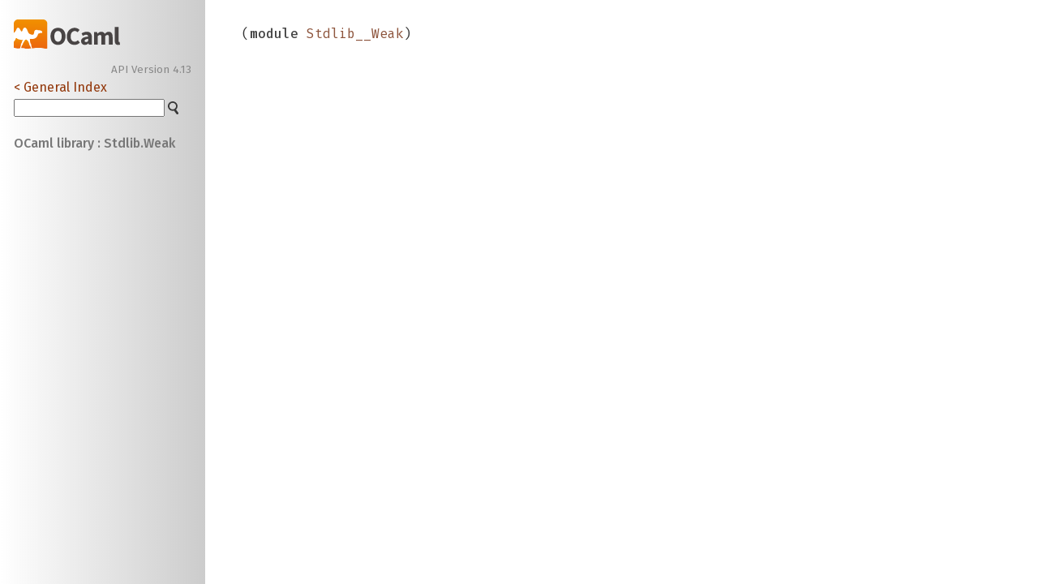

--- FILE ---
content_type: text/html; charset=utf-8
request_url: https://ocaml.org/manual/4.13/api/type_Stdlib.Weak.html
body_size: 1548
content:
<html><head>
<link rel="stylesheet" href="style.css" type="text/css">
<meta content="text/html; charset=utf8" http-equiv="Content-Type">
<meta name="viewport" content="width=device-width, initial-scale=1">
<link rel="Start" href="index.html">
<link title="Index of types" rel="Appendix" href="index_types.html">
<link title="Index of extensions" rel="Appendix" href="index_extensions.html">
<link title="Index of exceptions" rel="Appendix" href="index_exceptions.html">
<link title="Index of values" rel="Appendix" href="index_values.html">
<link title="Index of modules" rel="Appendix" href="index_modules.html">
<link title="Index of module types" rel="Appendix" href="index_module_types.html">
<link title="Format_tutorial" rel="Chapter" href="Format_tutorial.html">
<link title="Ocaml_operators" rel="Chapter" href="Ocaml_operators.html">
<link title="Arg" rel="Chapter" href="Arg.html">
<link title="Array" rel="Chapter" href="Array.html">
<link title="ArrayLabels" rel="Chapter" href="ArrayLabels.html">
<link title="Atomic" rel="Chapter" href="Atomic.html">
<link title="Bigarray" rel="Chapter" href="Bigarray.html">
<link title="Bool" rel="Chapter" href="Bool.html">
<link title="Buffer" rel="Chapter" href="Buffer.html">
<link title="Bytes" rel="Chapter" href="Bytes.html">
<link title="BytesLabels" rel="Chapter" href="BytesLabels.html">
<link title="Callback" rel="Chapter" href="Callback.html">
<link title="Char" rel="Chapter" href="Char.html">
<link title="Complex" rel="Chapter" href="Complex.html">
<link title="Condition" rel="Chapter" href="Condition.html">
<link title="Digest" rel="Chapter" href="Digest.html">
<link title="Dynlink" rel="Chapter" href="Dynlink.html">
<link title="Either" rel="Chapter" href="Either.html">
<link title="Ephemeron" rel="Chapter" href="Ephemeron.html">
<link title="Event" rel="Chapter" href="Event.html">
<link title="Filename" rel="Chapter" href="Filename.html">
<link title="Float" rel="Chapter" href="Float.html">
<link title="Format" rel="Chapter" href="Format.html">
<link title="Fun" rel="Chapter" href="Fun.html">
<link title="Gc" rel="Chapter" href="Gc.html">
<link title="Genlex" rel="Chapter" href="Genlex.html">
<link title="Hashtbl" rel="Chapter" href="Hashtbl.html">
<link title="Int" rel="Chapter" href="Int.html">
<link title="Int32" rel="Chapter" href="Int32.html">
<link title="Int64" rel="Chapter" href="Int64.html">
<link title="Lazy" rel="Chapter" href="Lazy.html">
<link title="Lexing" rel="Chapter" href="Lexing.html">
<link title="List" rel="Chapter" href="List.html">
<link title="ListLabels" rel="Chapter" href="ListLabels.html">
<link title="Map" rel="Chapter" href="Map.html">
<link title="Marshal" rel="Chapter" href="Marshal.html">
<link title="MoreLabels" rel="Chapter" href="MoreLabels.html">
<link title="Mutex" rel="Chapter" href="Mutex.html">
<link title="Nativeint" rel="Chapter" href="Nativeint.html">
<link title="Obj" rel="Chapter" href="Obj.html">
<link title="Oo" rel="Chapter" href="Oo.html">
<link title="Option" rel="Chapter" href="Option.html">
<link title="Parsing" rel="Chapter" href="Parsing.html">
<link title="Printexc" rel="Chapter" href="Printexc.html">
<link title="Printf" rel="Chapter" href="Printf.html">
<link title="Queue" rel="Chapter" href="Queue.html">
<link title="Random" rel="Chapter" href="Random.html">
<link title="Result" rel="Chapter" href="Result.html">
<link title="Scanf" rel="Chapter" href="Scanf.html">
<link title="Semaphore" rel="Chapter" href="Semaphore.html">
<link title="Seq" rel="Chapter" href="Seq.html">
<link title="Set" rel="Chapter" href="Set.html">
<link title="Stack" rel="Chapter" href="Stack.html">
<link title="StdLabels" rel="Chapter" href="StdLabels.html">
<link title="Stdlib" rel="Chapter" href="Stdlib.html">
<link title="Str" rel="Chapter" href="Str.html">
<link title="Stream" rel="Chapter" href="Stream.html">
<link title="String" rel="Chapter" href="String.html">
<link title="StringLabels" rel="Chapter" href="StringLabels.html">
<link title="Sys" rel="Chapter" href="Sys.html">
<link title="Thread" rel="Chapter" href="Thread.html">
<link title="ThreadUnix" rel="Chapter" href="ThreadUnix.html">
<link title="Uchar" rel="Chapter" href="Uchar.html">
<link title="Unit" rel="Chapter" href="Unit.html">
<link title="Unix" rel="Chapter" href="Unix.html">
<link title="UnixLabels" rel="Chapter" href="UnixLabels.html">
<link title="Weak" rel="Chapter" href="Weak.html">
<link title="CamlinternalAtomic" rel="Chapter" href="CamlinternalAtomic.html">
<link title="CamlinternalFormat" rel="Chapter" href="CamlinternalFormat.html">
<link title="CamlinternalFormatBasics" rel="Chapter" href="CamlinternalFormatBasics.html">
<link title="CamlinternalLazy" rel="Chapter" href="CamlinternalLazy.html">
<link title="CamlinternalMod" rel="Chapter" href="CamlinternalMod.html">
<link title="CamlinternalOO" rel="Chapter" href="CamlinternalOO.html"><title>OCaml library : Stdlib.Weak</title>
<script src="search.js"></script><script src="scroll.js"></script><script src="navigation.js"></script><link rel="shortcut icon" type="image/x-icon" href="favicon.ico"></head>
<body><div class="api"><div id="sidebar-button"><span>☰</span></div><header id="sidebar"><nav class="toc brand"><a class="brand" href="../index.html"><img src="colour-logo.svg" class="svg" alt="OCaml"></a></nav><nav class="toc"><div class="toc_version"><a id="version-select" href="https://ocaml.org/releases/">API Version 4.13</a></div><a href="index.html">&lt; General Index</a><div class="api_search"><input type="text" name="apisearch" id="api_search" class="api_search" oninput="mySearch(false);" onkeypress="this.oninput();" onclick="this.oninput();" onpaste="this.oninput();">
<img src="search_icon.svg" alt="Search" class="api_search svg" onclick="mySearch(false)"></div>
<div id="search_results"></div><div class="toc_title"><a href="Stdlib.Weak.html">OCaml library : Stdlib.Weak</a></div><ul></ul></nav></header>
<code class="code">(<span class="keyword">module</span>&nbsp;<span class="constructor">Stdlib__Weak</span>)</code>
</div></body></html>

--- FILE ---
content_type: text/css
request_url: https://ocaml.org/manual/4.13/api/style.css
body_size: 6618
content:
@charset "UTF-8";
/* If the above line does not say "SOURCE FILE", then do not edit. It */
/* means this file is generated from [sass style.scss] */
/* CSS file for the Ocaml API.  San Vu Ngoc 2019 */
/* ocaml logo color */
/* Fonts */
@import url(https://fonts.googleapis.com/css?family=Fira+Mono:400,500);
@import url(https://fonts.googleapis.com/css?family=Noticia+Text:400,400i,700);
@import url(https://fonts.googleapis.com/css?family=Fira+Sans:400,400i,500,500i,600,600i,700,700i);
/* Reset */
.pre, a, b, body, code, div, em, form, h1, h2, h3, h4, h5, h6, header, html, i, img, li, mark, menu, nav, object, output, p, pre, s, section, span, time, ul, td, var {
  margin: 0;
  padding: 0;
  border: 0;
  font-size: inherit;
  font: inherit;
  line-height: inherit;
  vertical-align: baseline;
  text-align: inherit;
  color: inherit;
  background: 0 0; }

*, :after, :before {
  box-sizing: border-box; }

html.smooth-scroll {
  scroll-behavior: smooth; }

@media (prefers-reduced-motion: reduce) {
  html {
    scroll-behavior: auto; } }
body {
  font-family: "Fira Sans", Helvetica, Arial, sans-serif;
  text-align: left;
  color: #333;
  background: #fff; }

html {
  font-size: 16px; }
  html .dt-thefootnotes {
    height: 1ex; }
  html .footnotetext {
    font-size: 13px; }

#sidebar-button {
  float: right;
  cursor: context-menu;
  display: none; }
  #sidebar-button span {
    font-size: 28px; }

.content > header, .api > header {
  margin-bottom: 30px; }
  .content > header nav, .api > header nav {
    font-family: "Fira Sans", Helvetica, Arial, sans-serif; }

/* Menu in the left bar */
/* OCaml Logo */
/* Header is used as a side-bar */
/* Print adjustements. */
/* This page can be nicely printed or saved to PDF (local version) */
@media print {
  body {
    color: black;
    background: white; }

  body nav:first-child {
    position: absolute;
    background: transparent; }

  .content, .api {
    margin-left: 3em;
    margin-right: 3em; }
    .content nav.toc, .api nav.toc {
      margin-right: 1em;
      float: left;
      position: initial;
      background: #eee; } }
.api > table {
  word-break: break-word; }
  .api > table td.module,
  .api > table td:first-child {
    width: 33%; }
  .api > table td:nth-child(2) {
    width: 65%; }
  .api > table td[align="left"] {
    word-break: normal; }
  .api > table td[align="left"]:first-child {
    width: 1%; }

.api {
  max-width: 90ex;
  margin-left: calc(10vw + 20ex);
  margin-right: 4ex;
  margin-top: 20px;
  margin-bottom: 50px;
  font-family: "Noticia Text", Georgia, serif;
  line-height: 1.5;
  /* Basic markup elements */
  /* Text alignements, this should be forbidden. */
  /* Links and anchors */
  /* Linked highlight */
  /* Section and document divisions.
  Until at least 4.03 many of the modules of the stdlib start at .h7,
  we restart the sequence there like h2  */
  /* Preformatted and code */
  /* Code blocks (e.g. Examples) */
  /* Code lexemes */
  /* Module member specification */
  /* The elements other than heading should be wrapped in <aside> elements. */
  /* heading, body>p, body>ul, body>ol, h3, h4, body>pre { */
  /*   margin-bottom: 30px; */
  /* } */
  /* Collapsible inlined include and module */
  /* FIXME: Does not work in Firefox. */
  /* @ tags */
  /* FIXME remove */
  /* FIXME random other things to review. */
  /* Odig package index */
  /* Odig package page */
  /* lists in the main text */
  /* Sidebar and TOC */
  /*.toc ul:before */
  /* pour l'API */ }
  .api table {
    border-collapse: collapse;
    border-spacing: 0;
    /* must be same as <pre>: */
    background: linear-gradient(to left, white 0%, #ede8e5 100%);
    width: 100%;
    /* add some room at the end of the table */ }
    .api table thead {
      background: #e4d9d3; }
    .api table td {
      padding-left: 1ex;
      padding-right: 1ex;
      /*float: left;*/ }
    .api table tr:last-child td {
      padding-bottom: 7px; }
  .api table.typetable {
    width: 100%;
    word-break: normal;
    box-shadow: none; }
    .api table.typetable td {
      float: left; }
    .api table.typetable td:nth-child(2) {
      width: 37%; }
      .api table.typetable td:nth-child(2) code {
        white-space: pre-line; }
    .api table.typetable td:last-child {
      width: calc(100% - 1.3em); }
    .api table.typetable td:first-child {
      width: 1em; }
    .api table.typetable td:nth-child(4).typefieldcomment {
      /* this should be the column with the type */
      width: 60%;
      /* not optimal, see: Format.html#symbolic
      but leaving it automatic is not always good either: see: Arg.html */ }
  .api table.paramstable {
    word-break: normal; }
    .api table.paramstable td code {
      white-space: pre-wrap; }
    .api table.paramstable td:first-child, .api table.paramstable td:nth-child(2) {
      width: 1em; }
  .api .sig_block {
    border-left: 4px solid #e69c7f;
    padding-left: 1em;
    background: linear-gradient(to left, white 0%, #ede8e5 100%); }
    .api .sig_block pre {
      margin-top: 0;
      background: none;
      border-left: 0; }
  .api pre .sig_block {
    margin-bottom: 0;
    border-left: 0; }
  .api *, .api *:before, .api *:after {
    box-sizing: border-box; }
  .api b, .api strong {
    font-weight: 600; }
  .api i, .api em {
    font-style: italic; }
  .api sup {
    vertical-align: super; }
  .api sub {
    vertical-align: sub; }
  .api sup, .api sub {
    font-size: 12px;
    line-height: 0;
    margin-left: 0.2ex; }
  .api pre {
    margin-top: 0.8em;
    margin-bottom: 0; }
  .api p, .api ul, .api ol {
    margin-top: 0.5em;
    margin-bottom: 1em; }
  .api ul, .api ol {
    list-style-position: outside; }
  .api ul > li {
    margin-left: 22px; }
  .api ol > li {
    margin-left: 27.2px; }
  .api li > *:first-child {
    margin-top: 0; }
  .api .left {
    text-align: left; }
  .api .right {
    text-align: right; }
  .api .center {
    text-align: center; }
  .api a {
    text-decoration: none;
    color: #92370A;
    /* box-shadow: 0 1px 0 0 #d8b68b; */ }
  .api a:hover {
    box-shadow: 0 1px 0 0 #92370A; }
  .api td a:hover {
    background: white; }
  .api *:target {
    /*box-shadow: 0 0px 0 1px rgba(255, 215, 181, 0.8) !important;*/
    border-radius: 1px;
    /*border-bottom: 4px solid rgb(255, 215, 181);*/
    box-shadow: 0 4px 0 0px #ffd7b5;
    z-index: 0; }
  .api h2:target {
    /* background: linear-gradient(to bottom, rgb(253, 252, 252) 0%, rgba(255, 215, 181, 0.3) 100%) !important; */
    /*	transition: 300ms; this prevents margin-top:-80 to work... */ }
  .api *:hover > a.section-anchor {
    visibility: visible; }
  .api a.section-anchor:before {
    content: "#"; }
  .api a.section-anchor:hover {
    box-shadow: none;
    text-decoration: none;
    color: #555; }
  .api a.section-anchor {
    visibility: hidden;
    position: absolute;
    /* top: 0px; */
    /* margin-left: -3ex; */
    margin-left: -1.3em;
    font-weight: normal;
    font-style: normal;
    padding-right: 0.4em;
    padding-left: 0.4em;
    /* To remain selectable */
    color: #d5d5d5; }
  .api .spec > a.section-anchor {
    margin-left: -2.3em;
    padding-right: 0.9em; }
  .api .xref-unresolved {
    color: #92370A; }
  .api .xref-unresolved:hover {
    box-shadow: 0 1px 0 0 #CC6666; }
  .api h1, .api h2, .api h3, .api h4, .api h5, .api h6, .api .h7, .api .h8, .api .h9, .api .h10 {
    font-family: "Fira Sans", Helvetica, Arial, sans-serif;
    font-weight: 400;
    margin: 0.5em 0 0.5em 0;
    padding-top: 0.1em;
    line-height: 1.2;
    overflow-wrap: break-word; }
  .api h1 {
    margin-top: 1.214em;
    margin-bottom: 19px;
    font-weight: 500;
    font-size: 1.953em;
    box-shadow: 0 1px 0 0 #ddd; }
  .api h2 {
    font-size: 1.563em;
    margin: 1em 0 1em 0; }
  .api h3 {
    font-size: 1.25em; }
  .api small, .api .font_small {
    font-size: 0.8em; }
  .api h1 code, .api h1 tt {
    font-size: inherit;
    font-weight: inherit; }
  .api h2 code, .api h2 tt {
    font-size: inherit;
    font-weight: inherit; }
  .api h3 code, .api h3 tt {
    font-size: inherit;
    font-weight: inherit; }
  .api h3 code, .api h3 tt {
    font-size: inherit;
    font-weight: inherit; }
  .api h4 {
    font-size: 1.12em; }
  .api tt, .api code, .api pre {
    font-family: "Fira Mono", courier, monospace;
    font-weight: 400; }
  .api pre {
    border-left: 4px solid #e69c7f;
    white-space: pre-wrap;
    word-wrap: break-word;
    padding-left: 1ex; }
  .api p code, .api li code {
    /* useful ? */
    background-color: #ebf2f9;
    /*#f6f8fa;*/
    color: #0d2b3e;
    border-radius: 3px;
    padding: 0 0.3ex;
    white-space: pre-wrap; }
  .api pre code {
    background-color: inherit; }
  .api p a > code {
    color: #92370A; }
  .api pre code.ocaml {
    font-size: 0.893rem; }
  .api .keyword {
    font-weight: 500;
    color: inherit; }
  .api .spec:not(.include), .api .spec.include details summary {
    background: linear-gradient(to left, #fdfcfc 0%, #eaf6fa 100%);
    border-radius: 3px;
    border-left: 4px solid #5c9cf5;
    border-right: 5px solid transparent;
    padding: 0.35em 0.5em; }
  .api .spec.include details summary:hover {
    background-color: #ebeff2; }
  .api dl, .api div.spec, .api .doc, .api aside {
    margin-bottom: 20px; }
  .api dl > dd {
    padding: 0.5em; }
  .api dd > :first-child {
    margin-top: 0; }
  .api dd > p:first-child > code:first-child {
    color: teal; }
  .api dl:last-child, .api dd > :last-child, .api aside:last-child, .api article:last-child {
    margin-bottom: 0; }
  .api dt + dt {
    margin-top: 15px; }
  .api section + section, .api section > header + dl {
    margin-top: 25px; }
  .api .spec.type .variant {
    margin-left: 2ch; }
  .api .spec.type .variant p {
    margin: 0;
    font-style: italic; }
  .api .spec.type .record {
    margin-left: 2ch; }
  .api .spec.type .record p {
    margin: 0;
    font-style: italic; }
  .api div.def {
    margin-top: 0;
    text-indent: -2ex;
    padding-left: 2ex; }
  .api div.def + div.doc {
    margin-left: 1ex;
    margin-top: 2.5px; }
  .api div.doc > *:first-child {
    margin-top: 0; }
  .api .spec.include details {
    position: relative; }
  .api .spec.include details:after {
    z-index: -100;
    display: block;
    content: " ";
    position: absolute;
    border-radius: 0 1ex 1ex 0;
    right: -20px;
    top: 1px;
    bottom: 1px;
    width: 15px;
    background: rgba(0, 4, 15, 0.05);
    box-shadow: 0 0px 0 1px rgba(204, 204, 204, 0.53); }
  .api .spec.include details summary {
    position: relative;
    margin-bottom: 20px;
    cursor: pointer;
    outline: none; }
  .api details summary::-webkit-details-marker {
    color: #888;
    transform: scaleX(-1);
    position: absolute;
    top: calc(50% - 5px);
    height: 11px;
    right: -29px; }
  .api td.doc *:first-child {
    margin-top: 0em; }
  .api ul.at-tag {
    list-style-type: none;
    margin-left: 0;
    padding: 0; }
  .api ul.at-tag li {
    margin-left: 0;
    padding: 0; }
  .api ul.at-tag li p:first-child {
    margin-top: 0; }
  .api span.at-tag {
    font-weight: bold; }
  .api span.warning,
  .api .at-tag.deprecated {
    font-weight: normal;
    color: #8eaf20; }
  .api span.warning {
    margin-right: 1ex; }
  .api .at-tag.raise {
    font-weight: bold; }
  .api .heading {
    margin-top: 10px;
    border-bottom: solid;
    border-width: 1px;
    border-color: #DDD;
    text-align: right;
    font-weight: normal;
    font-style: italic; }
  .api .heading + .sig {
    margin-top: -20px; }
  .api .heading + .parameters {
    margin-top: -20px; }
  .api .by-name ol, .api .by-tag ol, .api .errors ol {
    list-style-type: none;
    margin-left: 0; }
  .api .by-name ol ol, .api .by-tag ol ol {
    margin-top: 0;
    margin-bottom: 0; }
  .api .by-name li, .api .by-tag li, .api .errors li {
    margin-left: 0; }
  .api .by-name .version {
    font-size: 10px;
    color: #AAA; }
  .api .by-name nav {
    margin-bottom: 10px; }
  .api .by-name nav a {
    text-transform: uppercase;
    font-size: 18px;
    margin-right: 1ex;
    color: #222;
    display: inline-block; }
  .api .by-tag nav a {
    margin-right: 1ex;
    color: #222;
    display: inline-block; }
  .api .by-tag > ol > li {
    margin-top: 10px; }
  .api .by-tag > ol > li > span, .api .by-tag > ol > li > ol, .api .by-tag > ol > li > ol > li {
    display: inline-block;
    margin-right: 1ex; }
  .api .package nav {
    display: inline;
    font-size: 14px;
    font-weight: normal; }
  .api .package .version {
    font-size: 14px; }
  .api h1 + .modules, .api h1 + .sel {
    margin-top: 10px; }
  .api .sel {
    font-weight: normal;
    font-style: italic;
    font-size: 14px;
    margin-top: 20px; }
  .api .sel + .modules {
    margin-top: 10px;
    margin-bottom: 20px;
    margin-left: 1ex; }
  .api .modules {
    margin: 0; }
  .api .modules .module {
    min-width: 8ex;
    padding-right: 2ex; }
  .api .package.info {
    margin: 0; }
  .api .package.info td:first-child {
    font-style: italic;
    padding-right: 2ex; }
  .api .package.info ul {
    list-style-type: none;
    display: inline;
    margin: 0; }
  .api .package.info li {
    display: inline-block;
    margin: 0;
    margin-right: 1ex; }
  .api #info-authors li, .api #info-maintainers li {
    display: block; }
  .api ul.itemize {
    list-style: none; }
  .api ul.itemize li::before {
    content: "▶";
    color: #ec6a0d;
    margin-right: 4px;
    margin-left: -1em; }
  .api .toc_title {
    display: block;
    /*content: "Contents";*/
    /* text-transform: uppercase; */
    margin: 1.414em 0 0.5em; }
  .api .toc_title a {
    color: #777;
    font-size: 1em;
    line-height: 1.2;
    font-weight: 500; }
  .api .toc {
    display: block;
    padding-top: 10px;
    position: fixed;
    top: 67px;
    bottom: 0;
    left: 0;
    max-width: 30ex;
    min-width: 26ex;
    width: 20%;
    background: linear-gradient(to left, #ccc, transparent);
    overflow: auto;
    color: #1F2D3D;
    padding-left: 2ex;
    padding-right: 2ex; }
    .api .toc .toc_version {
      font-size: smaller;
      text-align: right; }
      .api .toc .toc_version a {
        color: #888; }
    .api .toc ul {
      list-style-type: none; }
      .api .toc ul li {
        margin: 0; }
        .api .toc ul li ul {
          margin: 0; }
        .api .toc ul li li {
          border-left: 1px solid #ccc;
          margin-left: 5px;
          padding-left: 12px; }
        .api .toc ul li a {
          font-family: "Fira Sans", Helvetica, Arial, sans-serif;
          font-size: .95em;
          color: #333;
          font-weight: 400;
          line-height: 1.6em;
          display: block; }
          .api .toc ul li a:hover {
            box-shadow: none;
            background-color: #edbf84; }
        .api .toc ul li.top a {
          color: #848484; }
          .api .toc ul li.top a:hover {
            background-color: unset;
            text-decoration: underline; }
    .api .toc > ul > li {
      margin-bottom: .3em; }
      .api .toc > ul > li > a {
        /* First level titles */
        font-weight: 500; }
    .api .toc.brand {
      top: 0;
      height: 67px; }
      .api .toc.brand img {
        margin-top: 14px;
        height: 36px; }
  .api .toc input#api_search {
    width: 85%;
    font-family: inherit; }
  .api .toc #search_results {
    font-size: smaller; }
    .api .toc #search_results ul li {
      margin-bottom: 0; }
    .api .toc #search_results ul a {
      display: inline-block;
      padding-left: 0; }
  .api .ocaml {
    background: linear-gradient(to left, white 0%, #f3f7f6 100%); }
  .api span.arrow {
    font-size: 20px;
    line-height: 8pt;
    font-family: "Fira Mono", courier, monospace; }
  .api header dl dd, .api header dl dt {
    display: inline-block; }
  .api pre {
    background: linear-gradient(to left, white 0%, #ede8e5 100%); }
  .api #search_results li.match::before {
    content: "▶";
    font-size: smaller;
    color: #ec6a0d;
    float: left;
    margin-left: -3ex; }
  .api code.caml-example,
  .api div.caml-example, .api div.toplevel {
    /*    background: linear-gradient(to left, white 0%, rgb(243, 247, 246) 100%); */ }
  .api div.caml-output.ok,
  .api code.caml-output.ok,
  .api span.c006 {
    color: #045804; }
  .api code.caml-output.error,
  .api div.caml-output.error {
    color: orangered; }
  .api .tutorial span {
    color: #ec6a0d; }
  .api ul.tutos_menu {
    font-family: "Fira Sans", Helvetica, Arial, sans-serif;
    text-align: right;
    list-style: none; }
  .api ul.tutos_menu li.active a {
    color: black; }
  .api span.c003 {
    font-family: "Fira Mono", courier, monospace;
    background-color: #f3ece6;
    border-radius: 6px; }
  .api div.caml-example.toplevel div.caml-input::before,
  .api div.caml-example.toplevel code.caml-input::before {
    content: "#";
    color: #888; }
  .api span.c004 {
    color: #888; }
  .api span.c009 {
    font-style: italic; }
  .api code span.keyword,
  .api .caml-input span.kw {
    font-weight: 500;
    color: #444; }
  .api code span.keywordsign {
    color: #92370a; }
  .api .caml-input span.kw1 {
    font-weight: 500;
    color: #777; }
  .api code span.constructor,
  .api .caml-input span.kw2 {
    color: #8d543c; }
  .api .caml-input span.numeric {
    color: #0086b3; }
  .api .caml-input span.id {
    color: #523b74; }
  .api code span.string,
  .api .caml-input span.string {
    color: #df5000; }
  .api .caml-input span.comment {
    color: #969896; }
  .api .copyright {
    margin-top: 1em;
    font-size: smaller; }
  .api .dt-thefootnotes {
    float: left; }
  .api ul.info-attributes {
    margin-top: 0ex;
    margin-bottom: 1.5em;
    list-style: none; }
  .api hr {
    margin-bottom: 2em;
    visibility: hidden; }
  .api code.type {
    color: #8d543c; }
  .api td div.info p {
    margin: 0;
    box-shadow: 0 1px 0 0 #ddd; }
  .api td div.info {
    /* index page */
    padding-left: 0; }
  .api > #search_results {
    margin-top: 2em; }
  .api input#api_search {
    font-family: inherit; }
  .api #search_results ul {
    list-style: none; }
    .api #search_results ul li {
      margin-bottom: 4px; }
  .api #search_results li div.info {
    /* index page */
    display: block;
    max-width: 70%;
    padding-left: 4em;
    margin-bottom: 1ex; }
  .api #search_results li div.info p {
    /* index page */
    margin: 0; }
  .api span.search_comment {
    vertical-align: bottom; }
  .api .search_comment .search_help {
    height: 0;
    opacity: 0;
    font-size: 10px;
    overflow: hidden;
    transition: all 0.5s; }
    .api .search_comment .search_help ul {
      margin-top: 0; }
  .api .search_comment:hover .search_help {
    height: auto;
    margin-top: -1px;
    opacity: 0.8;
    background: linear-gradient(to bottom, white 0%, #ede8e5 100%);
    transition: all 0.5s; }
  .api .search_comment .search_help:hover {
    font-size: 14px; }
  .api td div.info div.info-desc {
    margin-bottom: 0; }
  .api div.info div.info-desc {
    margin-bottom: 2ex;
    padding-left: 2em; }
  .api div.info.top div.info-desc {
    padding-left: 0;
    padding-bottom: 1em;
    box-shadow: 0 1px 0 0 #ddd; }
  .api td div.info {
    margin: 0; }
  .api div.info-deprecated {
    padding-top: 0.5em; }
  .api .info-desc p {
    margin-bottom: 0; }
    .api .info-desc p code {
      white-space: normal; }
  .api td.typefieldcomment > code {
    display: none;
    /* this only applies to "(*" and "*)" */ }
  .api td.typefieldcomment {
    padding: 0; }
  .api td.typefieldcomment p {
    color: #776558; }
  .api td.typefieldcomment:nth-child(3),
  .api td.typefieldcomment:last-child {
    display: none; }
  .api .api_search img {
    height: 1em;
    vertical-align: middle;
    margin-right: 1em; }
  .api nav .api_search img {
    margin-right: 0; }

#footer {
  margin-left: 26ex; }

/* When the navigation bar is collapsed */
@media only screen and (max-width: 979px) {
  .api, .content {
    margin: auto;
    padding: 2em; }
    .api h1, .content h1 {
      margin-top: 0; }

  .container, .api {
    margin-left: auto;
    margin-right: auto; }

  #sidebar-button {
    display: inline-block;
    position: fixed;
    top: 1.5em;
    right: 1ex; }

  header {
    margin-bottom: 0;
    position: fixed;
    left: -10000px;
    /* initially hidden */
    background-color: #ffefe7;
    transition: left 0.4s;
    top: 0;
    max-width: calc(100% - 2em);
    max-height: 100%;
    overflow-y: auto;
    box-shadow: 0.4rem 0rem 0.8rem #bbb; }

  .api > table {
    box-shadow: 0px 3px 9px 3px #ddd;
    margin-bottom: 1em;
    padding-bottom: 2px; }
    .api > table td:nth-child(2) {
      width: 59%; }

  .api *:target {
    padding-top: 0px;
    margin-top: 0px; }
  .api .toc {
    position: static;
    width: auto;
    min-width: unset;
    border: none;
    padding: .2em 1em;
    border-radius: 5px 0; }
    .api .toc.brand {
      border-radius: 0 5px; }
  .api table td {
    padding-left: 2%; }
  .api table td:first-child {
    padding-right: 0; }
  .api table.typetable {
    box-shadow: none; }
    .api table.typetable td:nth-child(2) {
      white-space: normal;
      /*width: 41%;*/
      width: auto;
      max-width: calc(100% - 3ex); }
    .api table.typetable tr td:nth-child(4).typefieldcomment {
      /*width: 50%;*/
      width: auto;
      margin-left: 3ex;
      word-break: break-word;
      float: right; }
    .api table.typetable td:last-child {
      width: auto; }
    .api table.typetable tr td:first-child {
      padding-right: 0;
      width: auto; }
  .api .info-desc p code {
    word-break: break-word; }
  .api td div.info div.info-desc {
    padding-left: 0; }
  .api span.search_comment {
    display: block; }

  .api > table td:first-child {
    width: 40%; }

  .api code {
    word-break: break-word;
    white-space: pre-wrap; }

  #footer {
    margin-left: auto; } }
/* When the navigation bar has reduced size */


--- FILE ---
content_type: image/svg+xml
request_url: https://ocaml.org/manual/4.13/api/search_icon.svg
body_size: 6670
content:
<?xml version="1.0" encoding="UTF-8" standalone="no"?>
<!-- Generator: Adobe Illustrator 17.0.2, SVG Export Plug-In . SVG Version: 6.00 Build 0)  -->

<svg
   xmlns:dc="http://purl.org/dc/elements/1.1/"
   xmlns:cc="http://creativecommons.org/ns#"
   xmlns:rdf="http://www.w3.org/1999/02/22-rdf-syntax-ns#"
   xmlns:svg="http://www.w3.org/2000/svg"
   xmlns="http://www.w3.org/2000/svg"
   xmlns:sodipodi="http://sodipodi.sourceforge.net/DTD/sodipodi-0.dtd"
   xmlns:inkscape="http://www.inkscape.org/namespaces/inkscape"
   version="1.1"
   x="0px"
   y="0px"
   width="24.227255"
   height="17.819729"
   viewBox="0 0 24.227254 17.819729"
   enable-background="new 0 0 14.227 17.82"
   xml:space="preserve"
   id="svg2"
   inkscape:version="0.48.4 r9939"
   sodipodi:docname="search.svg"><metadata
     id="metadata288"><rdf:RDF><cc:Work
         rdf:about=""><dc:format>image/svg+xml</dc:format><dc:type
           rdf:resource="http://purl.org/dc/dcmitype/StillImage" /></cc:Work></rdf:RDF></metadata><defs
     id="defs286" /><sodipodi:namedview
     pagecolor="#ffffff"
     bordercolor="#666666"
     borderopacity="1"
     objecttolerance="10"
     gridtolerance="10"
     guidetolerance="10"
     inkscape:pageopacity="0"
     inkscape:pageshadow="2"
     inkscape:window-width="1422"
     inkscape:window-height="989"
     id="namedview284"
     showgrid="false"
     inkscape:zoom="9.3646018"
     inkscape:cx="7.1134999"
     inkscape:cy="-0.1512878"
     inkscape:window-x="330"
     inkscape:window-y="27"
     inkscape:window-maximized="0"
     inkscape:current-layer="svg2"
     fit-margin-right="10"
     fit-margin-top="0"
     fit-margin-left="0"
     fit-margin-bottom="0" /><g
     id="Creative_Commons_License_1_"><path
       inkscape:connector-curvature="0"
       id="path160"
       d="m -196.971,1928.951 -2.051,-8.084 h 1.104 l 0.959,4.09 c 0.24,1.008 0.456,2.016 0.6,2.795 h 0.024 c 0.132,-0.804 0.384,-1.763 0.66,-2.807 l 1.08,-4.078 h 1.091 l 0.983,4.103 c 0.228,0.959 0.444,1.919 0.564,2.771 h 0.024 c 0.168,-0.888 0.396,-1.787 0.647,-2.795 l 1.067,-4.078 h 1.067 l -2.291,8.084 h -1.091 l -1.02,-4.21 c -0.252,-1.031 -0.42,-1.822 -0.528,-2.639 h -0.024 c -0.144,0.804 -0.324,1.596 -0.624,2.639 l -1.151,4.21 h -1.09 z" /><path
       inkscape:connector-curvature="0"
       id="path162"
       d="m -187.191,1921.516 c 0.012,0.359 -0.252,0.647 -0.671,0.647 -0.372,0 -0.636,-0.288 -0.636,-0.647 0,-0.372 0.276,-0.66 0.66,-0.66 0.395,-10e-4 0.647,0.287 0.647,0.66 z m -1.175,7.435 v -5.805 h 1.056 v 5.805 h -1.056 z" /><path
       inkscape:connector-curvature="0"
       id="path164"
       d="m -184.287,1921.479 v 1.667 h 1.511 v 0.804 h -1.511 v 3.13 c 0,0.72 0.204,1.128 0.792,1.128 0.276,0 0.479,-0.036 0.612,-0.072 l 0.048,0.791 c -0.204,0.084 -0.528,0.145 -0.936,0.145 -0.492,0 -0.888,-0.156 -1.14,-0.444 -0.3,-0.312 -0.408,-0.827 -0.408,-1.511 v -3.166 h -0.899 v -0.804 h 0.899 v -1.392 l 1.032,-0.276 z" /><path
       inkscape:connector-curvature="0"
       id="path166"
       d="m -181.587,1920.435 h 1.056 v 3.622 h 0.024 c 0.168,-0.3 0.432,-0.563 0.755,-0.743 0.312,-0.18 0.684,-0.3 1.08,-0.3 0.779,0 2.027,0.479 2.027,2.482 v 3.454 h -1.056 v -3.334 c 0,-0.936 -0.348,-1.728 -1.343,-1.728 -0.684,0 -1.223,0.48 -1.415,1.056 -0.06,0.144 -0.072,0.3 -0.072,0.504 v 3.502 h -1.056 v -8.515 z" /><path
       inkscape:connector-curvature="0"
       id="path168"
       d="m -169.168,1928.951 -0.084,-0.731 h -0.036 c -0.324,0.456 -0.947,0.863 -1.775,0.863 -1.175,0 -1.775,-0.827 -1.775,-1.667 0,-1.403 1.247,-2.171 3.49,-2.159 v -0.119 c 0,-0.48 -0.132,-1.344 -1.319,-1.344 -0.54,0 -1.103,0.168 -1.511,0.432 l -0.24,-0.695 c 0.48,-0.312 1.176,-0.516 1.907,-0.516 1.775,0 2.207,1.211 2.207,2.374 v 2.171 c 0,0.504 0.024,0.996 0.096,1.392 h -0.96 z m -0.156,-2.962 c -1.151,-0.024 -2.459,0.18 -2.459,1.307 0,0.684 0.456,1.008 0.996,1.008 0.755,0 1.235,-0.479 1.403,-0.972 0.036,-0.107 0.06,-0.228 0.06,-0.336 v -1.007 z" /><path
       inkscape:connector-curvature="0"
       id="path170"
       d="m -166.743,1927.872 c 0.312,0.203 0.864,0.42 1.392,0.42 0.768,0 1.127,-0.384 1.127,-0.864 0,-0.504 -0.3,-0.779 -1.079,-1.067 -1.043,-0.371 -1.535,-0.947 -1.535,-1.643 0,-0.936 0.755,-1.703 2.003,-1.703 0.587,0 1.104,0.168 1.427,0.359 l -0.264,0.768 c -0.228,-0.144 -0.647,-0.336 -1.187,-0.336 -0.624,0 -0.972,0.36 -0.972,0.792 0,0.479 0.348,0.695 1.104,0.983 1.007,0.384 1.523,0.888 1.523,1.751 0,1.02 -0.792,1.739 -2.171,1.739 -0.635,0 -1.223,-0.156 -1.631,-0.396 l 0.263,-0.803 z" /><path
       inkscape:connector-curvature="0"
       id="path172"
       d="m -161.991,1927.872 c 0.312,0.203 0.864,0.42 1.392,0.42 0.768,0 1.127,-0.384 1.127,-0.864 0,-0.504 -0.3,-0.779 -1.079,-1.067 -1.043,-0.371 -1.535,-0.947 -1.535,-1.643 0,-0.936 0.755,-1.703 2.003,-1.703 0.587,0 1.104,0.168 1.427,0.359 l -0.264,0.768 c -0.228,-0.144 -0.647,-0.336 -1.187,-0.336 -0.624,0 -0.972,0.36 -0.972,0.792 0,0.479 0.348,0.695 1.104,0.983 1.007,0.384 1.523,0.888 1.523,1.751 0,1.02 -0.792,1.739 -2.171,1.739 -0.635,0 -1.223,-0.156 -1.631,-0.396 l 0.263,-0.803 z" /><path
       inkscape:connector-curvature="0"
       id="path174"
       d="m -156.507,1926.24 c 0.024,1.428 0.935,2.016 1.991,2.016 0.755,0 1.211,-0.132 1.607,-0.3 l 0.18,0.755 c -0.372,0.168 -1.007,0.36 -1.931,0.36 -1.787,0 -2.854,-1.176 -2.854,-2.927 0,-1.751 1.032,-3.13 2.723,-3.13 1.895,0 2.399,1.667 2.399,2.734 0,0.216 -0.024,0.384 -0.036,0.491 h -4.079 z m 3.094,-0.755 c 0.012,-0.672 -0.276,-1.716 -1.463,-1.716 -1.067,0 -1.535,0.984 -1.619,1.716 h 3.082 z" /><path
       inkscape:connector-curvature="0"
       id="path176"
       d="m -149.812,1921.479 v 1.667 h 1.511 v 0.804 h -1.511 v 3.13 c 0,0.72 0.204,1.128 0.792,1.128 0.276,0 0.479,-0.036 0.611,-0.072 l 0.048,0.791 c -0.204,0.084 -0.528,0.145 -0.936,0.145 -0.492,0 -0.888,-0.156 -1.14,-0.444 -0.3,-0.312 -0.408,-0.827 -0.408,-1.511 v -3.166 h -0.899 v -0.804 h 0.899 v -1.392 l 1.033,-0.276 z" /><path
       inkscape:connector-curvature="0"
       id="path178"
       d="m -147.255,1927.872 c 0.312,0.203 0.864,0.42 1.392,0.42 0.768,0 1.127,-0.384 1.127,-0.864 0,-0.504 -0.3,-0.779 -1.079,-1.067 -1.043,-0.371 -1.535,-0.947 -1.535,-1.643 0,-0.936 0.755,-1.703 2.003,-1.703 0.587,0 1.103,0.168 1.427,0.359 l -0.264,0.768 c -0.228,-0.144 -0.647,-0.336 -1.187,-0.336 -0.624,0 -0.972,0.36 -0.972,0.792 0,0.479 0.348,0.695 1.104,0.983 1.007,0.384 1.523,0.888 1.523,1.751 0,1.02 -0.792,1.739 -2.171,1.739 -0.635,0 -1.223,-0.156 -1.631,-0.396 l 0.263,-0.803 z" /><path
       inkscape:connector-curvature="0"
       id="path180"
       d="m -139.863,1928.951 c 0.024,-0.396 0.048,-0.983 0.048,-1.499 v -7.017 h 1.043 v 3.646 h 0.024 c 0.372,-0.647 1.043,-1.067 1.979,-1.067 1.439,0 2.458,1.199 2.447,2.962 0,2.075 -1.308,3.106 -2.603,3.106 -0.84,0 -1.511,-0.323 -1.943,-1.091 h -0.036 l -0.048,0.959 h -0.911 z m 1.091,-2.327 c 0,0.133 0.024,0.265 0.048,0.384 0.204,0.732 0.816,1.235 1.583,1.235 1.103,0 1.763,-0.899 1.763,-2.23 0,-1.163 -0.6,-2.159 -1.727,-2.159 -0.72,0 -1.391,0.492 -1.607,1.296 -0.024,0.12 -0.06,0.264 -0.06,0.432 v 1.042 z" /><path
       inkscape:connector-curvature="0"
       id="path182"
       d="m -132.688,1923.146 1.271,3.43 c 0.132,0.384 0.276,0.84 0.372,1.188 h 0.024 c 0.108,-0.348 0.228,-0.791 0.372,-1.211 l 1.151,-3.406 h 1.115 l -1.583,4.138 c -0.756,1.991 -1.271,3.011 -1.991,3.634 -0.516,0.456 -1.031,0.636 -1.295,0.684 l -0.264,-0.888 c 0.264,-0.084 0.612,-0.252 0.924,-0.516 0.288,-0.228 0.647,-0.636 0.887,-1.175 0.048,-0.108 0.084,-0.192 0.084,-0.252 0,-0.061 -0.024,-0.145 -0.072,-0.276 l -2.147,-5.349 h 1.152 z" /><path
       inkscape:connector-curvature="0"
       id="path184"
       d="m -124.839,1920.964 c 0.503,-0.084 1.163,-0.156 2.003,-0.156 1.031,0 1.787,0.24 2.267,0.672 0.444,0.384 0.708,0.972 0.708,1.69 0,0.732 -0.216,1.308 -0.624,1.728 -0.552,0.588 -1.451,0.888 -2.471,0.888 -0.312,0 -0.6,-0.013 -0.839,-0.072 v 3.238 h -1.043 v -7.988 z m 1.043,3.897 c 0.228,0.061 0.516,0.084 0.863,0.084 1.259,0 2.027,-0.611 2.027,-1.727 0,-1.067 -0.755,-1.584 -1.907,-1.584 -0.456,0 -0.804,0.036 -0.983,0.084 v 3.143 z" /><path
       inkscape:connector-curvature="0"
       id="path186"
       d="m -117.508,1921.516 c 0.012,0.359 -0.252,0.647 -0.671,0.647 -0.372,0 -0.636,-0.288 -0.636,-0.647 0,-0.372 0.276,-0.66 0.66,-0.66 0.395,-10e-4 0.647,0.287 0.647,0.66 z m -1.175,7.435 v -5.805 h 1.056 v 5.805 h -1.056 z" /><path
       inkscape:connector-curvature="0"
       id="path188"
       d="m -110.622,1926.001 c 0,2.146 -1.487,3.082 -2.89,3.082 -1.571,0 -2.783,-1.151 -2.783,-2.986 0,-1.942 1.271,-3.082 2.878,-3.082 1.668,0 2.795,1.21 2.795,2.986 z m -4.606,0.059 c 0,1.271 0.732,2.231 1.763,2.231 1.007,0 1.763,-0.948 1.763,-2.255 0,-0.983 -0.492,-2.231 -1.739,-2.231 -1.247,10e-4 -1.787,1.152 -1.787,2.255 z" /><path
       inkscape:connector-curvature="0"
       id="path190"
       d="m -108.016,1921.479 v 1.667 h 1.511 v 0.804 h -1.511 v 3.13 c 0,0.72 0.204,1.128 0.792,1.128 0.276,0 0.479,-0.036 0.611,-0.072 l 0.048,0.791 c -0.204,0.084 -0.528,0.145 -0.936,0.145 -0.492,0 -0.888,-0.156 -1.14,-0.444 -0.3,-0.312 -0.408,-0.827 -0.408,-1.511 v -3.166 h -0.899 v -0.804 h 0.899 v -1.392 l 1.033,-0.276 z" /><path
       inkscape:connector-curvature="0"
       id="path192"
       d="m -105.316,1924.957 c 0,-0.684 -0.012,-1.271 -0.048,-1.811 h 0.923 l 0.036,1.14 h 0.048 c 0.264,-0.78 0.899,-1.271 1.607,-1.271 0.12,0 0.204,0.012 0.3,0.036 v 0.995 c -0.108,-0.024 -0.216,-0.036 -0.36,-0.036 -0.744,0 -1.271,0.563 -1.416,1.355 -0.024,0.144 -0.048,0.312 -0.048,0.491 v 3.095 h -1.043 v -3.994 z" /><path
       inkscape:connector-curvature="0"
       id="path194"
       d="m -98.812,1920.867 h 1.043 v 3.898 h 0.036 c 0.216,-0.312 0.432,-0.6 0.636,-0.863 l 2.471,-3.035 h 1.295 l -2.926,3.431 3.154,4.653 h -1.235 l -2.663,-3.97 -0.768,0.888 v 3.082 h -1.043 v -8.084 z" /><path
       inkscape:connector-curvature="0"
       id="path196"
       d="m -92.116,1923.146 0.768,2.95 c 0.168,0.647 0.324,1.247 0.432,1.847 h 0.036 c 0.132,-0.587 0.324,-1.211 0.516,-1.835 l 0.947,-2.962 h 0.888 l 0.899,2.902 c 0.216,0.695 0.384,1.308 0.516,1.895 h 0.036 c 0.096,-0.587 0.252,-1.199 0.444,-1.883 l 0.828,-2.914 h 1.043 l -1.871,5.805 h -0.959 l -0.888,-2.771 c -0.204,-0.647 -0.372,-1.224 -0.516,-1.907 h -0.024 c -0.144,0.696 -0.324,1.296 -0.528,1.919 l -0.936,2.759 h -0.959 l -1.751,-5.805 h 1.079 z" /><path
       inkscape:connector-curvature="0"
       id="path198"
       d="m -82.528,1921.516 c 0.012,0.359 -0.252,0.647 -0.671,0.647 -0.372,0 -0.636,-0.288 -0.636,-0.647 0,-0.372 0.276,-0.66 0.66,-0.66 0.395,-10e-4 0.647,0.287 0.647,0.66 z m -1.176,7.435 v -5.805 h 1.056 v 5.805 h -1.056 z" /><path
       inkscape:connector-curvature="0"
       id="path200"
       d="m -77.681,1928.951 -0.084,-0.731 h -0.036 c -0.324,0.456 -0.947,0.863 -1.775,0.863 -1.175,0 -1.775,-0.827 -1.775,-1.667 0,-1.403 1.247,-2.171 3.49,-2.159 v -0.119 c 0,-0.48 -0.132,-1.344 -1.319,-1.344 -0.54,0 -1.104,0.168 -1.511,0.432 l -0.24,-0.695 c 0.48,-0.312 1.175,-0.516 1.907,-0.516 1.775,0 2.207,1.211 2.207,2.374 v 2.171 c 0,0.504 0.024,0.996 0.096,1.392 h -0.96 z m -0.157,-2.962 c -1.151,-0.024 -2.458,0.18 -2.458,1.307 0,0.684 0.456,1.008 0.996,1.008 0.755,0 1.235,-0.479 1.403,-0.972 0.036,-0.107 0.06,-0.228 0.06,-0.336 v -1.007 z" /><path
       inkscape:connector-curvature="0"
       id="path202"
       d="m -73.888,1921.479 v 1.667 h 1.511 v 0.804 h -1.511 v 3.13 c 0,0.72 0.204,1.128 0.792,1.128 0.276,0 0.479,-0.036 0.612,-0.072 l 0.048,0.791 c -0.204,0.084 -0.528,0.145 -0.936,0.145 -0.492,0 -0.888,-0.156 -1.14,-0.444 -0.3,-0.312 -0.408,-0.827 -0.408,-1.511 v -3.166 h -0.899 v -0.804 h 0.899 v -1.392 l 1.032,-0.276 z" /><path
       inkscape:connector-curvature="0"
       id="path204"
       d="m -70.145,1925.808 h 0.024 c 0.144,-0.203 0.348,-0.455 0.516,-0.659 l 1.703,-2.003 h 1.271 l -2.243,2.387 2.554,3.418 h -1.283 l -2.003,-2.782 -0.54,0.6 v 2.183 h -1.043 v -8.516 h 1.043 v 5.372 z" /><path
       inkscape:connector-curvature="0"
       id="path206"
       d="m -60.307,1926.001 c 0,2.146 -1.487,3.082 -2.89,3.082 -1.571,0 -2.783,-1.151 -2.783,-2.986 0,-1.942 1.271,-3.082 2.878,-3.082 1.668,0 2.795,1.21 2.795,2.986 z m -4.606,0.059 c 0,1.271 0.732,2.231 1.763,2.231 1.007,0 1.763,-0.948 1.763,-2.255 0,-0.983 -0.492,-2.231 -1.739,-2.231 -1.247,10e-4 -1.787,1.152 -1.787,2.255 z" /><path
       inkscape:connector-curvature="0"
       id="path208"
       d="m -58.636,1923.146 0.768,2.95 c 0.168,0.647 0.324,1.247 0.432,1.847 h 0.036 c 0.132,-0.587 0.324,-1.211 0.516,-1.835 l 0.947,-2.962 h 0.888 l 0.899,2.902 c 0.216,0.695 0.384,1.308 0.516,1.895 h 0.036 c 0.096,-0.587 0.252,-1.199 0.444,-1.883 l 0.828,-2.914 h 1.043 l -1.871,5.805 h -0.959 l -0.888,-2.771 c -0.204,-0.647 -0.372,-1.224 -0.516,-1.907 h -0.024 c -0.144,0.696 -0.324,1.296 -0.528,1.919 l -0.936,2.759 h -0.959 l -1.751,-5.805 h 1.079 z" /><path
       inkscape:connector-curvature="0"
       id="path210"
       d="m -50.44,1927.872 c 0.312,0.203 0.864,0.42 1.392,0.42 0.768,0 1.127,-0.384 1.127,-0.864 0,-0.504 -0.3,-0.779 -1.079,-1.067 -1.043,-0.371 -1.535,-0.947 -1.535,-1.643 0,-0.936 0.755,-1.703 2.003,-1.703 0.587,0 1.104,0.168 1.427,0.359 l -0.264,0.768 c -0.228,-0.144 -0.647,-0.336 -1.187,-0.336 -0.624,0 -0.972,0.36 -0.972,0.792 0,0.479 0.348,0.695 1.104,0.983 1.007,0.384 1.523,0.888 1.523,1.751 0,1.02 -0.792,1.739 -2.171,1.739 -0.635,0 -1.223,-0.156 -1.631,-0.396 l 0.263,-0.803 z" /><path
       inkscape:connector-curvature="0"
       id="path212"
       d="m -44.501,1925.808 h 0.024 c 0.144,-0.203 0.348,-0.455 0.516,-0.659 l 1.703,-2.003 h 1.271 l -2.243,2.387 2.554,3.418 h -1.283 l -2.003,-2.782 -0.54,0.6 v 2.183 h -1.043 v -8.516 h 1.043 v 5.372 z" /><path
       inkscape:connector-curvature="0"
       id="path214"
       d="m -38.537,1921.516 c 0.012,0.359 -0.252,0.647 -0.671,0.647 -0.372,0 -0.636,-0.288 -0.636,-0.647 0,-0.372 0.276,-0.66 0.66,-0.66 0.395,-10e-4 0.647,0.287 0.647,0.66 z m -1.175,7.435 v -5.805 h 1.056 v 5.805 h -1.056 z" /><path
       inkscape:connector-curvature="0"
       id="path216"
       d="m -37.588,1930.427 c 0.264,-0.708 0.588,-1.991 0.72,-2.867 l 1.175,-0.119 c -0.276,1.019 -0.804,2.351 -1.14,2.914 l -0.755,0.072 z" /><path
       inkscape:connector-curvature="0"
       id="path218"
       d="m -31.84,1920.975 c 0.456,-0.096 1.175,-0.168 1.907,-0.168 1.043,0 1.715,0.18 2.219,0.588 0.42,0.312 0.672,0.791 0.672,1.427 0,0.78 -0.516,1.464 -1.367,1.775 v 0.023 c 0.768,0.192 1.667,0.828 1.667,2.027 0,0.695 -0.276,1.224 -0.684,1.619 -0.564,0.516 -1.475,0.756 -2.794,0.756 -0.72,0 -1.271,-0.048 -1.619,-0.097 v -7.95 z m 1.043,3.311 h 0.947 c 1.104,0 1.751,-0.576 1.751,-1.355 0,-0.947 -0.719,-1.319 -1.775,-1.319 -0.479,0 -0.755,0.036 -0.923,0.072 v 2.602 z m 0,3.873 c 0.204,0.036 0.503,0.049 0.875,0.049 1.079,0 2.075,-0.396 2.075,-1.571 0,-1.104 -0.947,-1.56 -2.087,-1.56 h -0.863 v 3.082 z" /><path
       inkscape:connector-curvature="0"
       id="path220"
       d="m -20.515,1927.368 c 0,0.6 0.012,1.127 0.048,1.583 h -0.936 l -0.06,-0.947 h -0.024 c -0.276,0.468 -0.887,1.079 -1.919,1.079 -0.911,0 -2.003,-0.504 -2.003,-2.543 v -3.394 h 1.056 v 3.214 c 0,1.104 0.336,1.848 1.295,1.848 0.708,0 1.199,-0.492 1.391,-0.96 0.06,-0.156 0.096,-0.348 0.096,-0.54 v -3.562 h 1.056 v 4.222 z" /><path
       inkscape:connector-curvature="0"
       id="path222"
       d="m -13.748,1920.435 v 7.017 c 0,0.516 0.012,1.104 0.048,1.499 h -0.947 l -0.048,-1.008 h -0.024 c -0.324,0.648 -1.032,1.14 -1.979,1.14 -1.403,0 -2.483,-1.188 -2.483,-2.95 -0.012,-1.931 1.188,-3.118 2.603,-3.118 0.888,0 1.487,0.42 1.751,0.888 h 0.024 v -3.467 h 1.055 z m -1.055,5.074 c 0,-0.132 -0.012,-0.312 -0.048,-0.443 -0.156,-0.672 -0.731,-1.224 -1.523,-1.224 -1.091,0 -1.739,0.96 -1.739,2.243 0,1.175 0.576,2.146 1.715,2.146 0.708,0 1.355,-0.468 1.547,-1.259 0.036,-0.145 0.048,-0.288 0.048,-0.456 v -1.007 z" /><path
       inkscape:connector-curvature="0"
       id="path224"
       d="m -10.818,1921.516 c 0.012,0.359 -0.252,0.647 -0.671,0.647 -0.372,0 -0.636,-0.288 -0.636,-0.647 0,-0.372 0.276,-0.66 0.66,-0.66 0.396,-10e-4 0.647,0.287 0.647,0.66 z m -1.175,7.435 v -5.805 h 1.056 v 5.805 h -1.056 z" /><path
       inkscape:connector-curvature="0"
       id="path226"
       d="m -5.562,1921.755 h -2.459 v -0.888 h 5.985 v 0.888 h -2.471 v 7.196 h -1.055 v -7.196 z" /><path
       inkscape:connector-curvature="0"
       id="path228"
       d="M 1.278,1928.951 1.194,1928.22 H 1.158 c -0.324,0.456 -0.947,0.863 -1.775,0.863 -1.175,0 -1.775,-0.827 -1.775,-1.667 0,-1.403 1.247,-2.171 3.49,-2.159 v -0.119 c 0,-0.48 -0.132,-1.344 -1.319,-1.344 -0.54,0 -1.104,0.168 -1.511,0.432 l -0.24,-0.695 c 0.48,-0.312 1.175,-0.516 1.907,-0.516 1.775,0 2.207,1.211 2.207,2.374 v 2.171 c 0,0.504 0.024,0.996 0.096,1.392 h -0.96 z m -0.157,-2.962 c -1.151,-0.024 -2.458,0.18 -2.458,1.307 0,0.684 0.456,1.008 0.996,1.008 0.755,0 1.235,-0.479 1.403,-0.972 0.036,-0.107 0.06,-0.228 0.06,-0.336 v -1.007 z" /><path
       inkscape:connector-curvature="0"
       id="path230"
       d="m 3.847,1924.718 c 0,-0.6 -0.012,-1.092 -0.048,-1.571 h 0.936 l 0.06,0.959 h 0.024 c 0.288,-0.552 0.959,-1.091 1.919,-1.091 0.803,0 2.051,0.479 2.051,2.471 v 3.466 H 7.733 v -3.346 c 0,-0.936 -0.348,-1.716 -1.343,-1.716 -0.695,0 -1.235,0.492 -1.415,1.08 -0.048,0.132 -0.072,0.312 -0.072,0.491 v 3.49 H 3.847 v -4.233 z" /><path
       inkscape:connector-curvature="0"
       id="path232"
       d="m 10.507,1924.957 c 0,-0.684 -0.012,-1.271 -0.048,-1.811 h 0.923 l 0.036,1.14 h 0.048 c 0.264,-0.78 0.899,-1.271 1.607,-1.271 0.12,0 0.204,0.012 0.3,0.036 v 0.995 c -0.108,-0.024 -0.216,-0.036 -0.359,-0.036 -0.744,0 -1.271,0.563 -1.416,1.355 -0.024,0.144 -0.048,0.312 -0.048,0.491 v 3.095 h -1.043 v -3.994 z" /><path
       inkscape:connector-curvature="0"
       id="path234"
       d="m 15.654,1921.516 c 0.012,0.359 -0.252,0.647 -0.671,0.647 -0.372,0 -0.636,-0.288 -0.636,-0.647 0,-0.372 0.276,-0.66 0.66,-0.66 0.395,-10e-4 0.647,0.287 0.647,0.66 z m -1.175,7.435 v -5.805 h 1.056 v 5.805 h -1.056 z" /><path
       inkscape:connector-curvature="0"
       id="path236"
       d="m 17.287,1924.718 c 0,-0.6 -0.012,-1.092 -0.048,-1.571 h 0.923 l 0.048,0.936 h 0.036 c 0.324,-0.552 0.864,-1.067 1.823,-1.067 0.792,0 1.391,0.479 1.643,1.163 h 0.024 c 0.18,-0.324 0.408,-0.575 0.647,-0.756 0.348,-0.264 0.731,-0.407 1.283,-0.407 0.768,0 1.907,0.504 1.907,2.519 v 3.418 h -1.032 v -3.286 c 0,-1.115 -0.408,-1.787 -1.259,-1.787 -0.6,0 -1.067,0.443 -1.247,0.96 -0.048,0.144 -0.084,0.335 -0.084,0.527 v 3.586 H 20.92 v -3.479 c 0,-0.923 -0.408,-1.595 -1.211,-1.595 -0.66,0 -1.14,0.527 -1.308,1.056 -0.06,0.155 -0.084,0.336 -0.084,0.516 v 3.502 h -1.031 v -4.235 z" /><path
       inkscape:connector-curvature="0"
       id="path238"
       d="m 26.611,1930.427 c 0.264,-0.708 0.588,-1.991 0.72,-2.867 l 1.175,-0.119 c -0.276,1.019 -0.804,2.351 -1.14,2.914 l -0.755,0.072 z" /><path
       inkscape:connector-curvature="0"
       id="path240"
       d="m 33.702,1928.951 -2.639,-8.084 h 1.127 l 1.259,3.982 c 0.348,1.091 0.648,2.074 0.864,3.022 h 0.024 c 0.228,-0.936 0.563,-1.955 0.923,-3.011 l 1.367,-3.994 h 1.116 l -2.891,8.084 h -1.15 z" /><path
       inkscape:connector-curvature="0"
       id="path242"
       d="m 39.57,1921.516 c 0.012,0.359 -0.252,0.647 -0.671,0.647 -0.372,0 -0.636,-0.288 -0.636,-0.647 0,-0.372 0.276,-0.66 0.66,-0.66 0.395,-10e-4 0.647,0.287 0.647,0.66 z m -1.175,7.435 v -5.805 h 1.056 v 5.805 h -1.056 z" /><path
       inkscape:connector-curvature="0"
       id="path244"
       d="m 41.059,1927.872 c 0.312,0.203 0.864,0.42 1.392,0.42 0.768,0 1.127,-0.384 1.127,-0.864 0,-0.504 -0.3,-0.779 -1.079,-1.067 -1.043,-0.371 -1.535,-0.947 -1.535,-1.643 0,-0.936 0.755,-1.703 2.003,-1.703 0.587,0 1.104,0.168 1.427,0.359 l -0.264,0.768 c -0.228,-0.144 -0.647,-0.336 -1.187,-0.336 -0.624,0 -0.972,0.36 -0.972,0.792 0,0.479 0.348,0.695 1.104,0.983 1.007,0.384 1.523,0.888 1.523,1.751 0,1.02 -0.792,1.739 -2.171,1.739 -0.635,0 -1.223,-0.156 -1.631,-0.396 l 0.263,-0.803 z" /><path
       inkscape:connector-curvature="0"
       id="path246"
       d="m 50.812,1927.368 c 0,0.6 0.012,1.127 0.048,1.583 h -0.936 l -0.06,-0.947 H 49.84 c -0.276,0.468 -0.887,1.079 -1.919,1.079 -0.911,0 -2.003,-0.504 -2.003,-2.543 v -3.394 h 1.056 v 3.214 c 0,1.104 0.336,1.848 1.295,1.848 0.708,0 1.199,-0.492 1.391,-0.96 0.06,-0.156 0.096,-0.348 0.096,-0.54 v -3.562 h 1.056 v 4.222 z" /><path
       inkscape:connector-curvature="0"
       id="path248"
       d="m 55.781,1928.951 -0.084,-0.731 h -0.036 c -0.324,0.456 -0.947,0.863 -1.775,0.863 -1.175,0 -1.775,-0.827 -1.775,-1.667 0,-1.403 1.247,-2.171 3.49,-2.159 v -0.119 c 0,-0.48 -0.132,-1.344 -1.319,-1.344 -0.54,0 -1.103,0.168 -1.511,0.432 l -0.24,-0.695 c 0.48,-0.312 1.176,-0.516 1.907,-0.516 1.775,0 2.207,1.211 2.207,2.374 v 2.171 c 0,0.504 0.024,0.996 0.096,1.392 h -0.96 z m -0.156,-2.962 c -1.151,-0.024 -2.459,0.18 -2.459,1.307 0,0.684 0.456,1.008 0.996,1.008 0.755,0 1.235,-0.479 1.403,-0.972 0.036,-0.107 0.06,-0.228 0.06,-0.336 v -1.007 z" /><path
       inkscape:connector-curvature="0"
       id="path250"
       d="m 58.35,1920.435 h 1.056 v 8.516 H 58.35 v -8.516 z" /><path
       inkscape:connector-curvature="0"
       id="path252"
       d="m 64.806,1920.867 v 8.084 h -1.043 v -8.084 h 1.043 z" /><path
       inkscape:connector-curvature="0"
       id="path254"
       d="m 71.608,1920.435 v 7.017 c 0,0.516 0.012,1.104 0.048,1.499 h -0.947 l -0.048,-1.008 h -0.024 c -0.324,0.648 -1.032,1.14 -1.979,1.14 -1.403,0 -2.483,-1.188 -2.483,-2.95 -0.012,-1.931 1.188,-3.118 2.603,-3.118 0.888,0 1.487,0.42 1.751,0.888 h 0.024 v -3.467 h 1.055 z m -1.055,5.074 c 0,-0.132 -0.012,-0.312 -0.048,-0.443 -0.156,-0.672 -0.731,-1.224 -1.523,-1.224 -1.091,0 -1.739,0.96 -1.739,2.243 0,1.175 0.576,2.146 1.715,2.146 0.708,0 1.355,-0.468 1.547,-1.259 0.036,-0.145 0.048,-0.288 0.048,-0.456 v -1.007 z" /><path
       inkscape:connector-curvature="0"
       id="path256"
       d="m 74.537,1921.516 c 0.012,0.359 -0.252,0.647 -0.671,0.647 -0.372,0 -0.636,-0.288 -0.636,-0.647 0,-0.372 0.276,-0.66 0.66,-0.66 0.395,-10e-4 0.647,0.287 0.647,0.66 z m -1.175,7.435 v -5.805 h 1.056 v 5.805 h -1.056 z" /><path
       inkscape:connector-curvature="0"
       id="path258"
       d="m 81.423,1926.001 c 0,2.146 -1.487,3.082 -2.89,3.082 -1.571,0 -2.783,-1.151 -2.783,-2.986 0,-1.942 1.271,-3.082 2.878,-3.082 1.668,0 2.795,1.21 2.795,2.986 z m -4.605,0.059 c 0,1.271 0.732,2.231 1.763,2.231 1.007,0 1.763,-0.948 1.763,-2.255 0,-0.983 -0.492,-2.231 -1.739,-2.231 -1.247,10e-4 -1.787,1.152 -1.787,2.255 z" /><path
       inkscape:connector-curvature="0"
       id="path260"
       d="m 84.03,1921.479 v 1.667 h 1.511 v 0.804 H 84.03 v 3.13 c 0,0.72 0.204,1.128 0.792,1.128 0.276,0 0.479,-0.036 0.612,-0.072 l 0.048,0.791 c -0.204,0.084 -0.528,0.145 -0.936,0.145 -0.492,0 -0.888,-0.156 -1.14,-0.444 -0.3,-0.312 -0.408,-0.827 -0.408,-1.511 v -3.166 h -0.899 v -0.804 h 0.899 v -1.392 l 1.032,-0.276 z" /><path
       inkscape:connector-curvature="0"
       id="path262"
       d="m 88.386,1929.431 3.346,-8.695 h 0.816 l -3.358,8.695 h -0.804 z" /><path
       inkscape:connector-curvature="0"
       id="path264"
       d="m 101.618,1928.687 c -0.384,0.191 -1.151,0.384 -2.135,0.384 -2.279,0 -3.994,-1.439 -3.994,-4.09 0,-2.53 1.715,-4.246 4.222,-4.246 1.008,0 1.643,0.216 1.919,0.36 l -0.252,0.852 c -0.396,-0.192 -0.959,-0.336 -1.631,-0.336 -1.895,0 -3.154,1.211 -3.154,3.334 0,1.979 1.139,3.25 3.106,3.25 0.636,0 1.283,-0.132 1.703,-0.336 l 0.216,0.828 z" /><path
       inkscape:connector-curvature="0"
       id="path266"
       d="m 108.327,1928.687 c -0.384,0.191 -1.151,0.384 -2.135,0.384 -2.279,0 -3.994,-1.439 -3.994,-4.09 0,-2.53 1.715,-4.246 4.222,-4.246 1.008,0 1.643,0.216 1.919,0.36 l -0.252,0.852 c -0.396,-0.192 -0.959,-0.336 -1.631,-0.336 -1.895,0 -3.154,1.211 -3.154,3.334 0,1.979 1.139,3.25 3.106,3.25 0.636,0 1.283,-0.132 1.703,-0.336 l 0.216,0.828 z" /><path
       inkscape:connector-curvature="0"
       id="path268"
       d="m 112.181,1920.975 c 0.456,-0.096 1.175,-0.168 1.907,-0.168 1.043,0 1.715,0.18 2.219,0.588 0.42,0.312 0.672,0.791 0.672,1.427 0,0.78 -0.516,1.464 -1.367,1.775 v 0.023 c 0.768,0.192 1.667,0.828 1.667,2.027 0,0.695 -0.276,1.224 -0.684,1.619 -0.564,0.516 -1.475,0.756 -2.794,0.756 -0.72,0 -1.271,-0.048 -1.619,-0.097 v -7.95 z m 1.044,3.311 h 0.947 c 1.104,0 1.751,-0.576 1.751,-1.355 0,-0.947 -0.72,-1.319 -1.775,-1.319 -0.48,0 -0.755,0.036 -0.923,0.072 v 2.602 z m 0,3.873 c 0.204,0.036 0.503,0.049 0.875,0.049 1.079,0 2.075,-0.396 2.075,-1.571 0,-1.104 -0.947,-1.56 -2.087,-1.56 h -0.863 v 3.082 z" /><path
       inkscape:connector-curvature="0"
       id="path270"
       d="m 120.304,1928.951 v -3.43 l -2.555,-4.654 h 1.188 l 1.139,2.231 c 0.312,0.611 0.552,1.104 0.804,1.667 h 0.024 c 0.228,-0.528 0.504,-1.056 0.815,-1.667 l 1.164,-2.231 h 1.188 l -2.71,4.642 v 3.442 h -1.057 z" /></g><path
     style="fill:#383838"
     inkscape:connector-curvature="0"
     id="path274"
     d="M 13.94,15.437 10.904,11.268 C 12.189,10.079 13,8.384 13,6.5 13,2.916 10.084,0 6.4999998,0 2.9159998,0 -2.4007761e-7,2.916 -2.4007761e-7,6.5 -2.4007761e-7,10.084 2.9159998,13 6.4999998,13 c 0.615,0 1.207,-0.091 1.771,-0.252 L 11.515,17.203 c 0.333,0.457 0.876,0.671 1.401,0.605 0.243,-0.031 0.482,-0.122 0.695,-0.276 0.669,-0.487 0.816,-1.425 0.329,-2.095 z M 1.9999998,6.5 c 0,-2.481 2.019,-4.5 4.5,-4.5 C 8.9809998,2 11,4.019 11,6.5 11,8.981 8.9809998,11 6.4999998,11 c -2.481,0 -4.5,-2.019 -4.5,-4.5 z" /></svg>

--- FILE ---
content_type: application/javascript
request_url: https://ocaml.org/manual/4.13/api/navigation.js
body_size: 1566
content:
// NaVigation helpers for the manual, especially in mobile mode.

// copyright 2020 San Vu Ngoc
//

// Permission to use, copy, modify, and/or distribute this software
// for any purpose with or without fee is hereby granted, provided
// that the above copyright notice and this permission notice appear
// in all copies.

// THE SOFTWARE IS PROVIDED "AS IS" AND THE AUTHOR DISCLAIMS ALL
// WARRANTIES WITH REGARD TO THIS SOFTWARE INCLUDING ALL IMPLIED
// WARRANTIES OF MERCHANTABILITY AND FITNESS. IN NO EVENT SHALL THE
// AUTHOR BE LIABLE FOR ANY SPECIAL, DIRECT, INDIRECT, OR
// CONSEQUENTIAL DAMAGES OR ANY DAMAGES WHATSOEVER RESULTING FROM LOSS
// OF USE, DATA OR PROFITS, WHETHER IN AN ACTION OF CONTRACT,
// NEGLIGENCE OR OTHER TORTIOUS ACTION, ARISING OUT OF OR IN
// CONNECTION WITH THE USE OR PERFORMANCE OF THIS SOFTWARE.

// In mobile mode, both left navigation bar and top part menu are
// closed by default.

var MENU_HEIGHT = 0;

function closeSidebarExceptSearch (event) {
    if ( event && event.target && event.target.classList.contains("api_search") ) {
	false;
    } else {
	closeSidebar ();
	true;
    }
}

// This closes the sidebar in mobile mode. This should have no effect
// in desktop mode.
function closeSidebar () {
    let bar = document.getElementById("sidebar");
    let w = getComputedStyle(bar).width;
    bar.style.left = "-" + w;
    document.body.removeEventListener("click", closeSidebarExceptSearch); 
}

function toggleSidebar () {
    let bar = document.getElementById("sidebar");
    let l = getComputedStyle(bar).left;
    if (l == "0px") {
	closeSidebar ();
    } else {
	bar.style.left = "0px";
	setTimeout(function(){
	    // Any click anywhere but in search widget will close the sidebar
	    document.body.addEventListener("click", closeSidebarExceptSearch);
	}, 1000);
    }
}

function togglePartMenu () {
    let pm = document.getElementById("part-menu");
    let h = pm.offsetHeight;
    if ( h == 0 ) {
	pm.style.height = MENU_HEIGHT.toString() + "px";
    } else {
	pm.style.height = "0px";
    }
}
    
function partMenu () {
    let pm = document.getElementById("part-menu");
    if ( pm != null ) {
	MENU_HEIGHT = pm.scrollHeight; // This should give the true
	// height of the menu, even if
	// it was initialized to 0 in
	// the CSS (mobile view).
	// In desktop mode, the height is initially on "auto"; we
	// have to detect it in
	// order for the css animmations to work.
	// TODO update this when window is resized
	let currentHeight = pm.offsetHeight;
	pm.style.height = currentHeight.toString() + "px";
	let p = document.getElementById("part-title");
	if ( p != null ) {
	    p.onclick = togglePartMenu;
	}
    }
}

function sideBar () {
    closeSidebar();
    let btn = document.getElementById("sidebar-button");
    btn.onclick = toggleSidebar;
}
    
// We add it to the chain of window.onload
window.onload=(function(previousLoad){
    return function (){
	previousLoad && previousLoad ();
	partMenu ();
	sideBar ();
    }
})(window.onload);
	
    


--- FILE ---
content_type: application/javascript
request_url: https://ocaml.org/manual/4.13/api/search.js
body_size: 4047
content:
// Searching the OCAML API.
// Copyright 2019-2020 San VU NGOC

// Permission to use, copy, modify, and/or distribute this software
// for any purpose with or without fee is hereby granted, provided
// that the above copyright notice and this permission notice appear
// in all copies.

// THE SOFTWARE IS PROVIDED "AS IS" AND THE AUTHOR DISCLAIMS ALL
// WARRANTIES WITH REGARD TO THIS SOFTWARE INCLUDING ALL IMPLIED
// WARRANTIES OF MERCHANTABILITY AND FITNESS. IN NO EVENT SHALL THE
// AUTHOR BE LIABLE FOR ANY SPECIAL, DIRECT, INDIRECT, OR
// CONSEQUENTIAL DAMAGES OR ANY DAMAGES WHATSOEVER RESULTING FROM LOSS
// OF USE, DATA OR PROFITS, WHETHER IN AN ACTION OF CONTRACT,
// NEGLIGENCE OR OTHER TORTIOUS ACTION, ARISING OUT OF OR IN
// CONNECTION WITH THE USE OR PERFORMANCE OF THIS SOFTWARE.

// Thanks @steinuil for help on deferred loading.
// Thanks @osener, @UnixJunkie, @Armael for very helpful suggestions
// Thanks to all testers!

const MAX_RESULTS = 20;
const MAX_ERROR = 10;
const DESCR_INDEX = 4; // index of HTML description in index.js
const SIG_INDEX = 6; // index of HTML signature in index.js
const ERR_INDEX = 8; // length of each line in index.js. This is used
		     // for storing the computed error, except if we
		     // don't want description and type signature,
		     // then ERR_INDEX becomes DESCR_INDEX.

let indexState = 'NOT_LOADED';

// return true if we are loading the index file
function loadingIndex (includeDescr) {
    switch (indexState) {
    case 'NOT_LOADED':
	indexState = 'LOADING';

	const script = document.createElement('script');
	script.src = 'index.js';
	script.addEventListener('load', () => {
	    indexState = 'HAS_LOADED';
	    mySearch(includeDescr);
	});
	document.head.appendChild(script);
	return true;

    case 'LOADING':
	return true;

    case 'HAS_LOADED':
	return false;
    }
}

// line is a string array. We check if sub is a substring of one of
// the elements of the array. The start/end of the string s are marked
// by "^" and "$", and hence these chars can be used in sub to refine
// the search. Case sensitive is better for OCaml modules. Searching
// within line.join() is slightly more efficient that iterating 'line'
// with .findIndex (my benchmarks show about 15% faster; except if we
// search for the value at the beginning of line). However it might
// use more memory.
function hasSubString (sub, line) {
    let lineAll = "^" + line.join("$^") + "$";
    return (lineAll.includes(sub));
}

// Check if one of the strings in subs is a substring of one of the
// strings in line.
function hasSubStrings (subs, line) {
    let lineAll = "^" + line.join("$^") + "$";
    return (subs.findIndex(function (sub) {
	return (lineAll.includes(sub))}) !== -1);
}
// Error of sub being a substring of s. Best if starts at 0. Except
// for strings containing "->", which is then best if the substring is
// at the most right-hand position (representing the "return type").
// markers "^" and "$" for start/end of string can be used: if they
// are not satisfied, the MAX_ERROR is returned.
function subError (sub, s) {
    let StartOnly = false;
    let EndOnly = false;
    if (sub.length>1) {
	if (sub[0] == "^") {
	    StartOnly = true;
	    sub = sub.substring(1);
	}
	if (sub[sub.length - 1] == "$") {
	    EndOnly = true;
	    sub = sub.substring(0, sub.length - 1);
	}
    }
    let err = s.indexOf(sub);
    if (err == -1 ||
	(StartOnly && err != 0) ||
	(EndOnly && err != s.length - sub.length)) {
	err = MAX_ERROR;
    } else {
	if ( sub.includes("->") ) {
	    err = Math.min(s.length - sub.length - err,1); // 0 or 1
	    // err = 0 if the substring is right-aligned
	} else {
	    err = Math.min(err,1); // 0 or 1
	    // err = 0 if the substring
	}
	err += Math.abs((s.length - sub.length) / s.length);}
    return (err)
    // between 0 and 2, except if MAX_ERROR
}

// Minimal substring error. In particular, it returns 0 if the string
// 'sub' has an exact match with one of the strings in 'line'.
function subMinError (sub, line) {
    let errs = line.map(function (s) { return subError (sub, s); });
    return Math.min(...errs); // destructuring assignment
}


function add (acc, a) {
    return acc + a;
}

// for each sub we compute the minimal error within 'line', and then
// take the average over all 'subs'. Thus it returns 0 if each sub has
// an exact match with one of the strings in 'line'.
function subsAvgMinError (subs, line) {
    let errs = subs.map(function (sub) { return subMinError (sub, line); });
    return errs.reduce(add,0) / subs.length;
}

function formatLine (line) {
    let li = '<li>';
    let html = `<code class="code"><a href="${line[1]}"><span class="constructor">${line[0]}</span></a>.<a href="${line[3]}">${line[2]}</a></code>`;
    if (line.length > 5) {
	if ( line[ERR_INDEX] == 0 ) {
	    li = '<li class="match">';
	}
	html = `<pre>${html} : ${line[SIG_INDEX]}</pre>${line[DESCR_INDEX]}`; }
    return (li + html + "</li>\n");
}

// Split a string into an array of non-empty words, or phrases
// delimited by quotes ("")
function splitWords (s) {
    let phrases = s.split('"');
    let words = [];
    phrases.forEach(function (phrase,i) {
	if ( i%2 == 0 ) {
	    words.push(...phrase.split(" "));
	} else {
	    words.push(phrase);
	}
    });
    return (words.filter(function (s) {
	return (s !== "")}));
}

// The initial format of an entry of the GENERAL_INDEX array is
// [ module, module_link,
//   value, value_link,
//   html_description, bare_description,
//   html_signature, bare_signature ]

// If includeDescr is false, the line is truncated to its first 4
// elements.  When searching, the search error is added at the end of
// each line.

// In order to reduce the size of the index.js file, one could create
// the bare_description on-the-fly using .textContent, see
// https://stackoverflow.com/questions/28899298/extract-the-text-out-of-html-string-using-javascript,
// but it would probably make searching slower (haven't tested).
function mySearch (includeDescr) {
    if (loadingIndex (includeDescr)) {
	return;
    }
    let text = document.getElementById('api_search').value;
    let results = [];
    let html = "";
    let count = 0;
    let err_index = DESCR_INDEX;

    if (text !== "") {
	if ( includeDescr ) {
	    err_index = ERR_INDEX;
	}

	let t0 = performance.now();
	let exactMatches = 0;
	results = GENERAL_INDEX.filter(function (line) {
	    // We remove the html hrefs and add the Module.value complete name:
	    let cleanLine = [line[0], line[2], line[0] + '.' + line[2]];
	    line.length = err_index; // This truncates the line:
	    // this removes the description part if includeDescr =
	    // false (which modifies the lines of the GENERAL_INDEX.)
	    if ( includeDescr ) {
		cleanLine.push(line[DESCR_INDEX+1]);
		cleanLine.push(line[SIG_INDEX+1]);
		// add the description and signature (txt format)
	    }
	    let error = MAX_ERROR;
	    if ( exactMatches <= MAX_RESULTS ) {
		// We may stop searching when exactMatches >
		// MAX_RESULTS because the ranking between all exact
		// matches is unspecified (depends on the construction
		// of the GENERAL_INDEX array)
		if ( hasSubString(text, cleanLine) ) {
		    error = subMinError(text, cleanLine);
		    // one could merge hasSubString and subMinError
		    // for efficiency
		}
		if ( error != 0 && includeDescr ) {
		    let words = splitWords(text);
		    if ( hasSubStrings(words, cleanLine) ) {
			// if there is no exact match for text and
			// includeDescr=true, we also search for all separated
			// words
			error = subsAvgMinError(words, cleanLine);
		    }
		}
		if ( error == 0 ) { exactMatches += 1; }
	    }
	    line[err_index] = error;
	    // we add the error as element #err_index
	    return ( error != MAX_ERROR );
	});
	// We sort the results by relevance:
	results.sort(function(line1, line2) {
	    return (line1[err_index] - line2[err_index])});
	count = results.length;
	console.log("Search results = " + (count.toString()));
	results.length = Math.min(results.length, MAX_RESULTS);
	html = "no results";
    }
    // inject new html
    if (results.length > 0) {
	html = "<ul>";
	function myIter(line, index, array) {
	    html = html + formatLine(line);
	}
	results.forEach(myIter);
	html += "</ul>";
	if (count > results.length) {
	    html += "(...)";
	}
    }
    document.getElementById("search_results").innerHTML = html;
}
